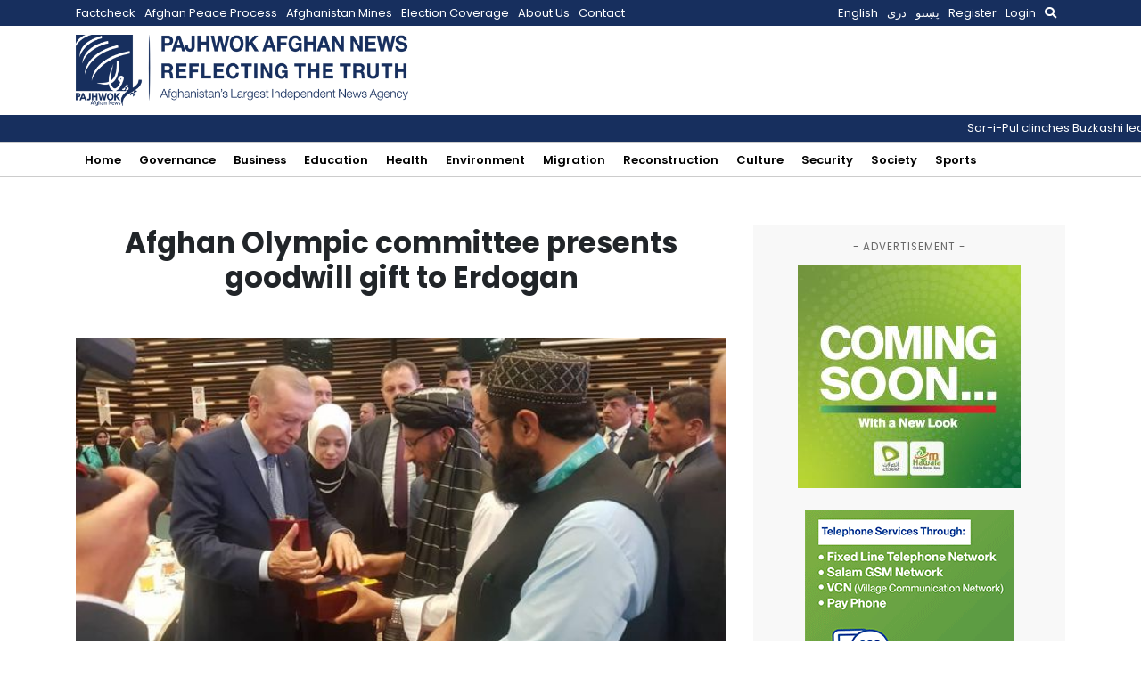

--- FILE ---
content_type: text/html; charset=utf-8
request_url: https://www.google.com/recaptcha/api2/aframe
body_size: 269
content:
<!DOCTYPE HTML><html><head><meta http-equiv="content-type" content="text/html; charset=UTF-8"></head><body><script nonce="M4G32Qx3GD1TNNTAa-jFRQ">/** Anti-fraud and anti-abuse applications only. See google.com/recaptcha */ try{var clients={'sodar':'https://pagead2.googlesyndication.com/pagead/sodar?'};window.addEventListener("message",function(a){try{if(a.source===window.parent){var b=JSON.parse(a.data);var c=clients[b['id']];if(c){var d=document.createElement('img');d.src=c+b['params']+'&rc='+(localStorage.getItem("rc::a")?sessionStorage.getItem("rc::b"):"");window.document.body.appendChild(d);sessionStorage.setItem("rc::e",parseInt(sessionStorage.getItem("rc::e")||0)+1);localStorage.setItem("rc::h",'1766462691037');}}}catch(b){}});window.parent.postMessage("_grecaptcha_ready", "*");}catch(b){}</script></body></html>

--- FILE ---
content_type: application/javascript
request_url: https://pajhwok.com/wp-content/plugins/pajhwok-news-ticker/script.js
body_size: -109
content:
jQuery(document).ready(function ($) {
  function scrollNewsTicker() {
    var ticker = $('.news-ticker');
    var tickerWidth = ticker.width();
    var ul = ticker.find('ul');
    var ulWidth = ul.width();

    function animateTicker() {
      ul.animate({ left: -ulWidth }, 10000, 'linear', function () {
        ul.css('left', tickerWidth);
        animateTicker();
      });
    }

    animateTicker();
  }

  scrollNewsTicker();
});
